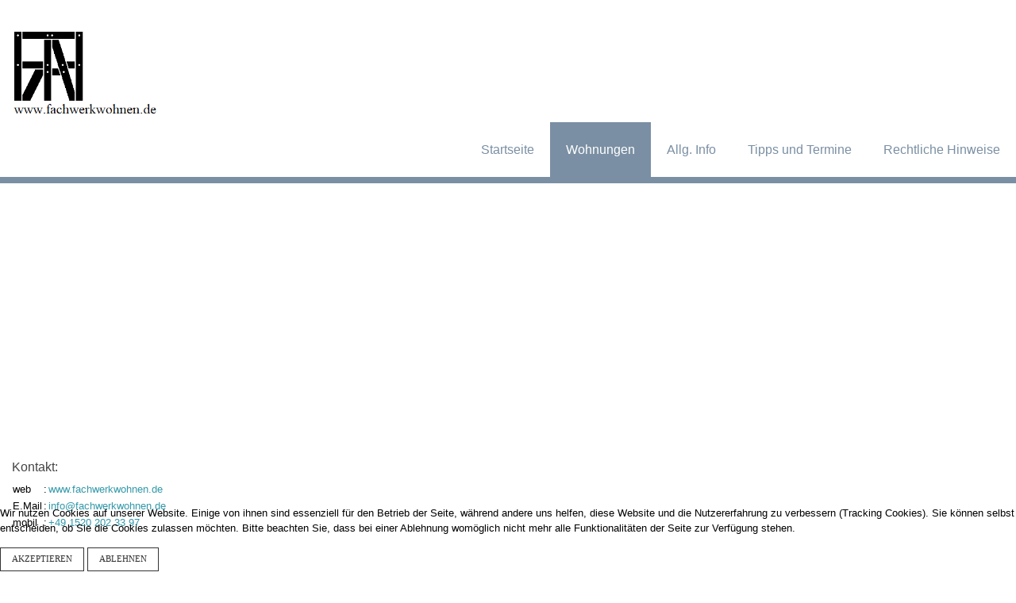

--- FILE ---
content_type: text/html; charset=utf-8
request_url: https://www.fachwerkwohnen.de/index.php/wohnungen/1-obergeschoss/info
body_size: 6694
content:
<!doctype html>
<html xml:lang="de-de" lang="de-de" >
<head>
        <meta http-equiv="X-UA-Compatible" content="IE=Edge" />
		<meta name="viewport" content="width=device-width, initial-scale=1.0, user-scalable=no">
        <meta name="viewport" content="width=device-width, initial-scale=1" />
        <meta name="HandheldFriendly" content="true" />
        <script type="text/javascript">
        if(navigator.appVersion.indexOf("MSIE 9.")!=-1){
            document.documentElement.className += " ie9";
        } else if(navigator.appVersion.indexOf("MSIE 8.")!=-1){
            document.documentElement.className += " ie8";
        } else if(navigator.appVersion.indexOf("MSIE 7.")!=-1){
            document.documentElement.className += " ie7";
        }
        </script>
	    <base href="https://www.fachwerkwohnen.de/index.php/wohnungen/1-obergeschoss/info" />
	<meta http-equiv="content-type" content="text/html; charset=utf-8" />
	<meta name="keywords" content="Fachwerk, Velbert-Langenberg, historische Altstadt, Bücherstadt" />
	<meta name="rights" content="Alle Bilder und Grafiken sind Eigentum von www.fachwerkwohnen.de. Alle Rechte vorbehalten." />
	<meta name="author" content="Super User" />
	<meta name="description" content="Wohnen mit Flair im Fachwerkhaus. Wohnungseinblicke für Mietinteressenten in ein altbergisches Fachwerkhaus, gelegen in der historischen Bücherstadt Langenberg." />
	<meta name="generator" content="Joomla! - Open Source Content Management" />
	<title>Info</title>
	<link href="/templates/worldbiz/favicon.ico" rel="shortcut icon" type="image/vnd.microsoft.icon" />
	<link href="/templates/worldbiz/css-compiled/menu-ad615b0f6e6d815f76a40137aea87718.css" rel="stylesheet" type="text/css" />
	<link href="/libraries/gantry/css/grid-responsive.css" rel="stylesheet" type="text/css" />
	<link href="/templates/worldbiz/css-compiled/bootstrap.css" rel="stylesheet" type="text/css" />
	<link href="/templates/worldbiz/css-compiled/master-177ab0058366698bae3831bc34863935.css" rel="stylesheet" type="text/css" />
	<link href="/templates/worldbiz/css-compiled/mediaqueries.css" rel="stylesheet" type="text/css" />
	<link href="/plugins/system/cookiehint/css/style.css?2aed71af541a3d419aad93e11d8dafd6" rel="stylesheet" type="text/css" />
	<style type="text/css">

h1,h2,h3,h4,h5,h6,.title,legend {font-weight: lighter;}
h1,h2,h3,h4,h5,h6,.title,legend { font-family: 'helvetica', 'Helvetica', arial, sans-serif; font-weight: 300 !important; }

body, input, button, select, textarea { font-family: 'helvetica', 'Helvetica', arial, sans-serif; font-weight: 300; }

.gf-menu, .gf-menu .item, .breadcrumb, [class^="icon-"] { font-family: 'helvetica', 'Helvetica', arial, sans-serif; font-weight: 300;}
#redim-cookiehint-bottom {position: fixed; z-index: 99999; left: 0px; right: 0px; bottom: 0px; top: auto !important;}
	</style>
	<script type="application/json" class="joomla-script-options new">{"csrf.token":"a0ec77f6edf8413288931961f2367d8c","system.paths":{"root":"","base":""}}</script>
	<script src="/media/jui/js/jquery.min.js?2aed71af541a3d419aad93e11d8dafd6" type="text/javascript"></script>
	<script src="/media/jui/js/jquery-noconflict.js?2aed71af541a3d419aad93e11d8dafd6" type="text/javascript"></script>
	<script src="/media/jui/js/jquery-migrate.min.js?2aed71af541a3d419aad93e11d8dafd6" type="text/javascript"></script>
	<script src="/media/jui/js/bootstrap.min.js?2aed71af541a3d419aad93e11d8dafd6" type="text/javascript"></script>
	<script src="/media/system/js/caption.js?2aed71af541a3d419aad93e11d8dafd6" type="text/javascript"></script>
	<script src="/templates/worldbiz/js/TweenMax.min.js" type="text/javascript"></script>
	<script src="/templates/worldbiz/js/jq.scrollmagic.min.js" type="text/javascript"></script>
	<script src="/media/system/js/mootools-core.js?2aed71af541a3d419aad93e11d8dafd6" type="text/javascript"></script>
	<script src="/media/system/js/core.js?2aed71af541a3d419aad93e11d8dafd6" type="text/javascript"></script>
	<script src="/media/system/js/mootools-more.js?2aed71af541a3d419aad93e11d8dafd6" type="text/javascript"></script>
	<script src="/libraries/gantry/js/browser-engines.js" type="text/javascript"></script>
	<script src="/templates/worldbiz/js/rokmediaqueries.js" type="text/javascript"></script>
	<script src="/templates/worldbiz/js/load-transition.js" type="text/javascript"></script>
	<script src="/modules/mod_roknavmenu/themes/default/js/rokmediaqueries.js" type="text/javascript"></script>
	<script src="/modules/mod_roknavmenu/themes/default/js/responsive.js" type="text/javascript"></script>
	<script src="/modules/mod_roknavmenu/themes/default/js/responsive-selectbox.js" type="text/javascript"></script>
	<script type="text/javascript">
jQuery(function($){ initTooltips(); $("body").on("subform-row-add", initTooltips); function initTooltips (event, container) { container = container || document;$(container).find(".hasTooltip").tooltip({"html": true,"container": "body"});} });jQuery(window).on('load',  function() {
				new JCaption('img.caption');
			});jQuery(document).ready(function()
    {
        if(typeof jQuery(".hasTooltip").tooltip != "undefined"){
            jQuery(".hasTooltip").tooltip({"html": true,"container": "body"});
        }
    });
	</script>
        <script type="text/javascript">
        <!--
            // windows phone IE10 snap mode fix
            (function() {
                    if ("-ms-user-select" in document.documentElement.style && ( navigator.userAgent.match(/IEMobile\/10\.0/) || navigator.userAgent.match(/IEMobile\/11\.0/) ) ) {
                            var msViewportStyle = document.createElement("style");
                            msViewportStyle.appendChild(
                                    document.createTextNode("@-ms-viewport{width:auto!important}")
                            );
                            document.getElementsByTagName("head")[0].appendChild(msViewportStyle);
                    }
            })();
        //-->
        </script>
        <script type="text/javascript">
        <!--
        jQuery(document).ready(function(){
                        if(document.getElementById('rt-extrabottom')){
                var plx_duration = jQuery("#rt-extrabottom").height() + jQuery(window).height();
                var plx_bgPosMovement = "0 " + ( plx_duration * 0.4 * -1 ) + "px";
                
                var plx_controller = new ScrollMagic({globalSceneOptions: {triggerHook: "onEnter", duration: plx_duration}});
                
                new ScrollScene({triggerElement: "#rt-extrabottom"})
                    .setTween(TweenMax.to("#rt-extrabottom",1, {backgroundPosition: plx_bgPosMovement, ease: Linear.easeNone}))
                    .addTo(plx_controller);
            }
            
            var controller = new ScrollMagic({globalSceneOptions: {triggerHook: "onEnter", duration: 0}});
            
            jQuery(".rt-block.ct-scroll-scale").each(
                function(){
                    var tween = TweenMax.to(this, 0.4, {scale: 1.0});
                    new ScrollScene({triggerElement: jQuery(this).closest('.rt-container')})
                            .setTween(tween)
                            .addTo(controller)
                            .reverse(false);
                }
            );
    
            jQuery(".rt-block.ct-scroll-leftin").each(
                function(){
                    var display = jQuery(this).css('display');
                    jQuery(this).css('display','none');
                    var tween = TweenMax.to(this, 1, {left: 0, display: display});
                    new ScrollScene({triggerElement: jQuery(this).closest('.rt-container'), duration: 400})
                    .setTween(tween)
                    .addTo(controller).reverse(false);
                }
            );
    
            jQuery(".rt-block.ct-scroll-rightin").each(
                function(){
                    var display = jQuery(this).css('display');
                    jQuery(this).css('display','none');
                    var tween = TweenMax.to(this, 1, {right: 0, display: display});
                    new ScrollScene({triggerElement: jQuery(this).closest('.rt-container'), duration: 400})
                    .setTween(tween)
                    .addTo(controller).reverse(false);
                }
            );
    
            jQuery(".rt-block.ct-scroll-bottomin").each(
                function(){
                    var display = jQuery(this).css('display');
                    jQuery(this).css('display','none');
                    var tween = TweenMax.to(this, 0.6, {bottom: 0, display: display});
                    new ScrollScene({triggerElement: jQuery(this).closest('.rt-container'), duration: 400})
                    .setTween(tween)
                    .addTo(controller).reverse(false);
                }
            );
    
            jQuery(".rt-block.ct-scroll-opacity").each(
                function(){
                    var tween = TweenMax.to(this, 1, {opacity: 1});
                    new ScrollScene({triggerElement: jQuery(this).closest('.rt-container'), duration: 800})
                    .setTween(tween)
                    .addTo(controller).reverse(false);
                }
            );
            
            
            jQuery('.gf-menu.l1 > li > .dropdown').each(
                function(){
                    var dropdown = jQuery(this).clone(); // clone this guy, such that the responsive selector still works
                    jQuery(this).css('display','none');
                    var li = jQuery(this).closest('li');
                    var combined = jQuery(dropdown).add(li);
                    jQuery(dropdown).addClass('ct-megamenu-hidden');
                    jQuery(li).addClass('ct-megamenu-l1-inactive');
                    jQuery(combined).on('mouseover', 
                        function(){
                            jQuery(dropdown).removeClass('ct-megamenu-hidden');
                            jQuery(dropdown).addClass('ct-megamenu-visible');
                            jQuery(li).removeClass('ct-megamenu-l1-inactive');
                            jQuery(li).addClass('ct-megamenu-l1-active');
                        }
                    ).on('mouseout',
                        function(){
                            jQuery(dropdown).removeClass('ct-megamenu-visible');
                            jQuery(dropdown).addClass('ct-megamenu-hidden');
                            jQuery(li).removeClass('ct-megamenu-l1-active');
                            jQuery(li).addClass('ct-megamenu-l1-inactive');
                        }
                    );
                    var holder = jQuery('<div class="ct-dropdown-holder"></div>');
                    jQuery(dropdown).appendTo(jQuery(holder));
                    jQuery(holder).appendTo(jQuery('#rt-header'));
                   
                }
            );
            jQuery('.gf-menu').css('visibility','visible');
                        jQuery('body').append('<div id="toTop"><li class="icon-chevron-up"></li></div>');
            jQuery(window).scroll(function () {
                    if (jQuery(this).scrollTop() != 0) {
                            jQuery('#toTop').fadeIn();
                    } else {
                            jQuery('#toTop').fadeOut();
                    }
            });
            window.addEvent("domready",function(){var b=document.id("toTop");if(b){var a=new Fx.Scroll(window);b.setStyle("outline","none").addEvent("click",function(c){c.stop(); a.toTop();});}});
                    });
        //-->
        </script>
</head>
<body  class="logo-type-gantry font1-family1-s:helvetica font1-weight1-300 font2-family2-s:helvetica font2-weight2-300 font3-family3-s:helvetica font3-weight3-300 menu-type-dropdownmenu layout-mode-responsive col12 option-com-content menu-info ">
    
        <header id="rt-top-surround">
				<div id="rt-top" >
			<div class="rt-container">
				<div class="rt-grid-12 rt-alpha rt-omega">
            <div class="rt-block logo-block">
            <a href="/" id="rt-logo"><img id="rt-logo-img" alt="" src="/templates/worldbiz/images/logo/logo-large.png" alt=""/></a>
        </div>
        
</div>
				<div class="clear"></div>
			</div>
		</div>
						<div id="rt-header">
			<div class="rt-container">
				<div class="rt-grid-12 rt-alpha rt-omega">
    	<div class="rt-block menu-block">
		<div id="ct-responsive-type-selectbox">
<div class="gf-menu-device-container responsive-type-selectbox"></div>
<ul class="gf-menu l1 " >
                    <li class="item101" >

            <a class="item" href="/index.php"  >

                                Startseite                            </a>


                    </li>
                            <li class="item102 parent active" >

            <a class="item" href="/index.php/wohnungen"  >

                                Wohnungen                                <span class="border-fixer"></span>
                            </a>


            
                                    <div class="dropdown columns-1 ">
                                                <div class="column col1"  style="width:0px;">
                            <ul class="l2">
                                                                                                                    <li class="item103 parent" >

            <a class="item" href="/index.php/wohnungen/dachgeschoss"  >

                                Dachgeschoss                                <span class="border-fixer"></span>
                            </a>


            
                                    <div class="dropdown flyout columns-1 ">
                                                <div class="column col1"  style="width:0px;">
                            <ul class="l3">
                                                                                                                    <li class="item104" >

            <a class="item" href="/index.php/wohnungen/dachgeschoss/wohnzimmer"  >

                                Wohnzimmer                            </a>


                    </li>
                                                                                                                                                                <li class="item105" >

            <a class="item" href="/index.php/wohnungen/dachgeschoss/esszimmer"  >

                                Esszimmer                            </a>


                    </li>
                                                                                                                                                                <li class="item106" >

            <a class="item" href="/index.php/wohnungen/dachgeschoss/schlafzimmer"  >

                                Schlafzimmer                            </a>


                    </li>
                                                                                                                                                                <li class="item107" >

            <a class="item" href="/index.php/wohnungen/dachgeschoss/kinderzimmer-1"  >

                                Kinderzimmer 1                            </a>


                    </li>
                                                                                                                                                                <li class="item108" >

            <a class="item" href="/index.php/wohnungen/dachgeschoss/kinderzimmer-2"  >

                                Kinderzimmer 2                            </a>


                    </li>
                                                                                                                                                                <li class="item109" >

            <a class="item" href="/index.php/wohnungen/dachgeschoss/kueche"  >

                                Küche                            </a>


                    </li>
                                                                                                                                                                <li class="item110" >

            <a class="item" href="/index.php/wohnungen/dachgeschoss/bad"  >

                                Bad                            </a>


                    </li>
                                                                                                                                                                <li class="item111" >

            <a class="item" href="/index.php/wohnungen/dachgeschoss/info"  >

                                Info                            </a>


                    </li>
                                                                                                        </ul>
                        </div>
                                            </div>

                                    </li>
                                                                                                                                                                <li class="item112 parent active" >

            <a class="item" href="/index.php/wohnungen/1-obergeschoss"  >

                                1. Obergeschoss                                <span class="border-fixer"></span>
                            </a>


            
                                    <div class="dropdown flyout columns-1 ">
                                                <div class="column col1"  style="width:0px;">
                            <ul class="l3">
                                                                                                                    <li class="item113" >

            <a class="item" href="/index.php/wohnungen/1-obergeschoss/wohnzimmer"  >

                                Wohnzimmer                            </a>


                    </li>
                                                                                                                                                                <li class="item114" >

            <a class="item" href="/index.php/wohnungen/1-obergeschoss/esszimmer"  >

                                Esszimmer                            </a>


                    </li>
                                                                                                                                                                <li class="item115" >

            <a class="item" href="/index.php/wohnungen/1-obergeschoss/schlafzimmer"  >

                                Schlafzimmer                            </a>


                    </li>
                                                                                                                                                                <li class="item116" >

            <a class="item" href="/index.php/wohnungen/1-obergeschoss/kinderzimmer-1"  >

                                Kinderzimmer 1                            </a>


                    </li>
                                                                                                                                                                <li class="item117" >

            <a class="item" href="/index.php/wohnungen/1-obergeschoss/kinderzimmer-2"  >

                                Kinderzimmer 2                            </a>


                    </li>
                                                                                                                                                                <li class="item118" >

            <a class="item" href="/index.php/wohnungen/1-obergeschoss/kueche"  >

                                Küche                            </a>


                    </li>
                                                                                                                                                                <li class="item119" >

            <a class="item" href="/index.php/wohnungen/1-obergeschoss/bad"  >

                                Bad                            </a>


                    </li>
                                                                                                                                                                <li class="item150" >

            <a class="item" href="/index.php/wohnungen/1-obergeschoss/korridor"  >

                                Korridor                            </a>


                    </li>
                                                                                                                                                                <li class="item120 active last" >

            <a class="item" href="/index.php/wohnungen/1-obergeschoss/info"  >

                                Info                            </a>


                    </li>
                                                                                                        </ul>
                        </div>
                                            </div>

                                    </li>
                                                                                                                                                                <li class="item121 parent" >

            <a class="item" href="/index.php/wohnungen/erdgeschoss-links"  >

                                Erdgeschoss links                                <span class="border-fixer"></span>
                            </a>


            
                                    <div class="dropdown flyout columns-1 ">
                                                <div class="column col1"  style="width:0px;">
                            <ul class="l3">
                                                                                                                    <li class="item122" >

            <a class="item" href="/index.php/wohnungen/erdgeschoss-links/wohnzimmer"  >

                                Wohnzimmer                            </a>


                    </li>
                                                                                                                                                                <li class="item123" >

            <a class="item" href="/index.php/wohnungen/erdgeschoss-links/schlafzimmer"  >

                                Schlafzimmer                            </a>


                    </li>
                                                                                                                                                                <li class="item124" >

            <a class="item" href="/index.php/wohnungen/erdgeschoss-links/kueche"  >

                                Küche                            </a>


                    </li>
                                                                                                                                                                <li class="item125" >

            <a class="item" href="/index.php/wohnungen/erdgeschoss-links/bad"  >

                                Bad                            </a>


                    </li>
                                                                                                                                                                <li class="item126" >

            <a class="item" href="/index.php/wohnungen/erdgeschoss-links/info"  >

                                Info                            </a>


                    </li>
                                                                                                        </ul>
                        </div>
                                            </div>

                                    </li>
                                                                                                                                                                <li class="item127 parent" >

            <a class="item" href="/index.php/wohnungen/erdgeschoss-rechts"  >

                                Erdgeschoss rechts                                <span class="border-fixer"></span>
                            </a>


            
                                    <div class="dropdown flyout columns-1 ">
                                                <div class="column col1"  style="width:0px;">
                            <ul class="l3">
                                                                                                                    <li class="item128" >

            <a class="item" href="/index.php/wohnungen/erdgeschoss-rechts/wohnzimmer"  >

                                Wohnzimmer                            </a>


                    </li>
                                                                                                                                                                <li class="item129" >

            <a class="item" href="/index.php/wohnungen/erdgeschoss-rechts/schlafzimmer"  >

                                Schlafzimmer                            </a>


                    </li>
                                                                                                                                                                <li class="item130" >

            <a class="item" href="/index.php/wohnungen/erdgeschoss-rechts/kueche"  >

                                Küche                            </a>


                    </li>
                                                                                                                                                                <li class="item131" >

            <a class="item" href="/index.php/wohnungen/erdgeschoss-rechts/bad"  >

                                Bad                            </a>


                    </li>
                                                                                                                                                                <li class="item132" >

            <a class="item" href="/index.php/wohnungen/erdgeschoss-rechts/info"  >

                                Info                            </a>


                    </li>
                                                                                                        </ul>
                        </div>
                                            </div>

                                    </li>
                                                                                                                                                                <li class="item133 parent" >

            <a class="item" href="/index.php/wohnungen/untergeschoss"  >

                                Untergeschoss                                <span class="border-fixer"></span>
                            </a>


            
                                    <div class="dropdown flyout columns-1 ">
                                                <div class="column col1"  style="width:0px;">
                            <ul class="l3">
                                                                                                                    <li class="item134" >

            <a class="item" href="/index.php/wohnungen/untergeschoss/raum-links"  >

                                Raum links                            </a>


                    </li>
                                                                                                                                                                <li class="item135" >

            <a class="item" href="/index.php/wohnungen/untergeschoss/raeume-rechts"  >

                                Räume rechts                            </a>


                    </li>
                                                                                                        </ul>
                        </div>
                                            </div>

                                    </li>
                                                                                                        </ul>
                        </div>
                                            </div>

                                    </li>
                            <li class="item136" >

            <a class="item" href="/index.php/allg-info"  >

                                Allg. Info                            </a>


                    </li>
                            <li class="item147" >

            <a class="item" href="/index.php/tipps-und-termine"  >

                                Tipps und Termine                            </a>


                    </li>
                            <li class="item137 parent" >

            <a class="item" href="/index.php/rechtliche-hinweise"  >

                                Rechtliche Hinweise                                <span class="border-fixer"></span>
                            </a>


            
                                    <div class="dropdown columns-1 ">
                                                <div class="column col1"  style="width:0px;">
                            <ul class="l2">
                                                                                                                    <li class="item138 parent" >

            <a class="item" href="/index.php/rechtliche-hinweise/rechtliches"  >

                                Rechtliches                                <span class="border-fixer"></span>
                            </a>


            
                                    <div class="dropdown flyout columns-1 ">
                                                <div class="column col1"  style="width:0px;">
                            <ul class="l3">
                                                                                                                    <li class="item139" >

            <a class="item" href="/index.php/rechtliche-hinweise/rechtliches/impressum"  >

                                Impressum                            </a>


                    </li>
                                                                                                                                                                <li class="item140" >

            <a class="item" href="/index.php/rechtliche-hinweise/rechtliches/haftungsausschluss"  >

                                Haftungsausschluss                            </a>


                    </li>
                                                                                                                                                                <li class="item141" >

            <a class="item" href="/index.php/rechtliche-hinweise/rechtliches/datenschutzhinweis"  >

                                Datenschutzhinweis                            </a>


                    </li>
                                                                                                        </ul>
                        </div>
                                            </div>

                                    </li>
                                                                                                        </ul>
                        </div>
                                            </div>

                                    </li>
            </ul>
</div>		<div class="clear"></div>
	</div>
	
</div>
				<div class="clear"></div>
			</div>
		</div>
		        
                        
        
    </header>
        <div id="ct-body">
        
            <div id="rt-transition" class="rt-hidden">
                                        <div id="rt-mainbody-surround">


                                                        <div id="rt-drawer">
                                <div class="rt-container">
                                                                        <div class="clear"></div>
                                </div>
                            </div>
                                                                                    
                                                                                                                <div id="ct-mainbody">
                                <div class="rt-container">
                                                  
<div id="rt-main" class="mb12">
                <div class="rt-container">
                    <div class="rt-grid-12 ">
                                                						<div class="rt-block">
	                        <div id="rt-mainbody">
								<div class="component-content">
	                            	<article class="item-page" itemscope itemtype="http://schema.org/Article">
<meta itemprop="inLanguage" content="de-DE" />
	<h2 itemprop="name">
							<a href="/index.php/wohnungen/1-obergeschoss/info" itemprop="url"> Infos zur Wohnung im 1. Obergeschoss</a>
					</h2>
	
	<ul class="actions">
			
					<li class="email-icon">
						<a href="/index.php/component/mailto/?tmpl=component&amp;template=worldbiz&amp;link=87a15d83ff9006c960d74cce35bd32dc1103622b" title="Link einem Freund via E-Mail senden" onclick="window.open(this.href,'win2','width=400,height=450,menubar=yes,resizable=yes'); return false;" rel="nofollow">	E-Mail</a>			</li>
						</ul>







<div itemprop="articleBody">
	<p>Die Wohnung befindet sich 2 Etagen oberhalb des Eingangs (Straßenseite), da dieser auf Kellerniveau liegt. Von der Hof-/Gartenseite (Erdgeschoss) ist sie über nur eine Treppe zu erreichen. Die Wohnfläche beträgt ca. 92,5 m², die Aufteilung ist im <a title="Zum Plan 1. Obergeschoss" href="/index.php/wohnungen/1-obergeschoss">Plan</a> zu ersehen.</p>
<p>Geheizt wird über eine Gaszentralheizung, die auch für die Erwärmung des Brauchwassers zuständig ist.<br /> Abgerechnet werden die Kosten über Zähler, d.h. für die Heizung existiert für jede Wohnung ein Wärmemengenzähler in der Heizungsleitung. Ferner gehört zu jeder Wohnung ein Warm- und ein Kaltwasserzähler. Es wird also genau das bezahlt, was verbraucht wird. Nicht mehr, aber auch nicht weniger.</p>
<p>Statt eines Kellerraumes (zwar vorhanden, aber feucht und daher nicht zum Lagern geeignet) gehört zur Wohnung der halbe Dachboden.</p> </div>


<ul class="pager pagenav">
	<li class="previous">
		<a class="hasTooltip" title="Flur" aria-label="Vorheriger Beitrag: Flur" href="/index.php/wohnungen/1-obergeschoss/korridor" rel="prev">
			<span class="icon-chevron-left" aria-hidden="true"></span> <span aria-hidden="true">Zurück</span>		</a>
	</li>
</ul>

	</article>



								</div>
	                        </div>
						</div>
                                                                    </div>
                                        <div class="clear"></div>
                </div>
            </div>
                                </div>
                            </div>
                                                                                                            
                                                    
                                                    
                                                    
                    </div>
            </div>
            
                        <footer id="rt-footer-surround">
                                        <div id="rt-footer">
                            <div class="rt-container">
                                    <div class="rt-grid-3 rt-alpha">
               <div class="rt-block ">
           	<div class="module-surround">
	           		                	<div class="module-content">
	                		

<div class="custom"  >
	<h5>Kontakt:</h5>
<table>
<tbody>
<tr>
<td>web</td>
<td>:</td>
<td><a title="Wohnen mit Flair im Fachwerkhaus" href="https://www.fachwerkwohnen.de/">www.fachwerkwohnen.de</a></td>
</tr>
<tr>
<td>E.Mail</td>
<td>:</td>
<td><span id="cloak35780b5c79d5d5cd508c1cff32fcdfbb">Diese E-Mail-Adresse ist vor Spambots geschützt! Zur Anzeige muss JavaScript eingeschaltet sein!</span><script type='text/javascript'>
				document.getElementById('cloak35780b5c79d5d5cd508c1cff32fcdfbb').innerHTML = '';
				var prefix = '&#109;a' + 'i&#108;' + '&#116;o';
				var path = 'hr' + 'ef' + '=';
				var addy35780b5c79d5d5cd508c1cff32fcdfbb = '&#105;nf&#111;' + '&#64;';
				addy35780b5c79d5d5cd508c1cff32fcdfbb = addy35780b5c79d5d5cd508c1cff32fcdfbb + 'f&#97;chw&#101;rkw&#111;hn&#101;n' + '&#46;' + 'd&#101;';
				var addy_text35780b5c79d5d5cd508c1cff32fcdfbb = '&#105;nf&#111;' + '&#64;' + 'f&#97;chw&#101;rkw&#111;hn&#101;n' + '&#46;' + 'd&#101;';document.getElementById('cloak35780b5c79d5d5cd508c1cff32fcdfbb').innerHTML += '<a title="E-Mail an uns" ' + path + '\'' + prefix + ':' + addy35780b5c79d5d5cd508c1cff32fcdfbb + '\'>'+addy_text35780b5c79d5d5cd508c1cff32fcdfbb+'<\/a>';
		</script></td>
</tr>
<tr>
<td>mobil</td>
<td>:</td>
<td><a href="tel:+4915202023397">+49 1520 202 33 97</a></td>
</tr>
</tbody>
</table>
<p> </p></div>
	                	</div>
                	</div>
           </div>
	
</div>
<div class="rt-grid-3 rt-prefix-6 rt-omega">
               <div class="rt-block ">
           	<div class="module-surround">
	           		                	<div class="module-content">
	                		

<div class="custom"  >
	<h5>Rechtliche Hinweise</h5>
<ul>
<li><a title="Angaben nach §5 TMG" href="/index.php/rechtliche-hinweise/rechtliches/impressum">Impressum</a></li>
<li><a title="bzgl. Inhalt, Links, etc." href="/index.php/rechtliche-hinweise/rechtliches/haftungsausschluss">Haftungsausschluss / Disclaimer</a></li>
<li><a title="Hinweise zur DSGVO" href="/index.php/rechtliche-hinweise/rechtliches/datenschutzhinweis">Datenschutzhinweis</a></li>
</ul></div>
	                	</div>
                	</div>
           </div>
	
</div>
                                    <div class="clear"></div>
                            </div>
                    </div>
                                                            <div id="rt-copyright">
                            <div class="rt-container">
                                    <div class="rt-grid-6 rt-prefix-3 rt-alpha">
    	<div class="clear"></div>
	<div class="rt-block">
		Copyright &copy; by www.fachwerkwohnen.de. Alle Rechte vorbehalten.	</div>
	
</div>
<div class="rt-grid-3 rt-omega">
               <div class="rt-block ">
           	<div class="module-surround">
	           		                	<div class="module-content">
	                		

<div class="custom"  >
	<p style="position: absolute; top: 0px;"><a title="arnDesign - Arnd Rademacher Net-Design" href="https://www.arndesign.de/" target="_blank" rel="noopener noreferrer"><img src="https://www.arndesign.de/arnDesign_2.png" alt="arndesign" width="77" height="20" /></a></p></div>
	                	</div>
                	</div>
           </div>
	
</div>
                                    <div class="clear"></div>
                            </div>
                    </div>
                                </footer>
        
        
			        
    </div>
	
<div id="redim-cookiehint-bottom">   <div id="redim-cookiehint">     <div class="cookiecontent">   <p>Wir nutzen Cookies auf unserer Website. Einige von ihnen sind essenziell für den Betrieb der Seite, während andere uns helfen, diese Website und die Nutzererfahrung zu verbessern (Tracking Cookies). Sie können selbst entscheiden, ob Sie die Cookies zulassen möchten. Bitte beachten Sie, dass bei einer Ablehnung womöglich nicht mehr alle Funktionalitäten der Seite zur Verfügung stehen.</p>    </div>     <div class="cookiebuttons">        <a id="cookiehintsubmit" onclick="return cookiehintsubmit(this);" href="https://www.fachwerkwohnen.de/index.php/wohnungen/1-obergeschoss/info?rCH=2"         class="btn">Akzeptieren</a>           <a id="cookiehintsubmitno" onclick="return cookiehintsubmitno(this);" href="https://www.fachwerkwohnen.de/index.php/wohnungen/1-obergeschoss/info?rCH=-2"           class="btn">Ablehnen</a>          <div class="text-center" id="cookiehintinfo">                      </div>      </div>     <div class="clr"></div>   </div> </div>  <script type="text/javascript">        document.addEventListener("DOMContentLoaded", function(event) {         if (!navigator.cookieEnabled){           document.getElementById('redim-cookiehint-bottom').remove();         }       });        function cookiehintfadeOut(el) {         el.style.opacity = 1;         (function fade() {           if ((el.style.opacity -= .1) < 0) {             el.style.display = "none";           } else {             requestAnimationFrame(fade);           }         })();       }         function cookiehintsubmit(obj) {         document.cookie = 'reDimCookieHint=1; expires=Thu, 21 Jan 2027 23:59:59 GMT;57; path=/';         cookiehintfadeOut(document.getElementById('redim-cookiehint-bottom'));         return true;       }        function cookiehintsubmitno(obj) {         document.cookie = 'reDimCookieHint=-1; expires=0; path=/';         cookiehintfadeOut(document.getElementById('redim-cookiehint-bottom'));         return true;       }  </script>  
</body>
</html>


--- FILE ---
content_type: text/css
request_url: https://www.fachwerkwohnen.de/templates/worldbiz/css-compiled/menu-ad615b0f6e6d815f76a40137aea87718.css
body_size: 2760
content:
.clearfix{*zoom:1;}.clearfix:before,.clearfix:after{display:table;content:"";line-height:0;}.clearfix:after{clear:both;}.hide-text{font:0/0 a;color:transparent;text-shadow:none;background-color:transparent;border:0;}.input-block-level{display:block;width:100%;min-height:30px;-webkit-box-sizing:border-box;-moz-box-sizing:border-box;box-sizing:border-box;}.rok-left{float:left;}.rok-right{float:right;}.rok-dropdown-group,.rok-dropdown{position:relative;}.rok-dropdown-open .rok-dropdown{display:block;}.rok-popover-group,.rok-popover{position:relative;}.rok-popover-open .rok-popover{display:block;}.module-title{margin-bottom:10px;padding-bottom:5px;}.module-title .h1,.module-title .h2,.module-title .h3,.module-title .h4,.module-title .h5,.module-title .h6,.module-title .title{margin:0;}.gf-menu-toggle{display:none !important;}.bfQuickMode .form-actions{border-top:2px solid #7a8fa3;}#rt-top-surround{padding-top:30px;}#featureToTop{margin:-30px auto;border:none;background:#fc562f;text-align:center;vertical-align:middle;cursor:pointer;color:#333333;font-size:14px;padding:10px;border-radius:0;width:25px;height:25px;outline:0;}@media (max-width: 1224px){.gf-menu.l1 > li{padding-bottom:10px !important;padding-top:10px !important;margin-bottom:0px !important;margin-bottom:-1px !important;}.gf-menu.l1 > li > .item{font-size:12px !important;}#rt-header .ct-dropdown-holder > .dropdown ul li .item{font-size:12px !important;}#rt-header .ct-dropdown-holder .module{font-size:12px !important;}}.gf-menu{visibility:hidden;list-style:none;width:auto;float:right;vertical-align:text-bottom;}.gf-menu:after{display:table;content:'';clear:both;}.gf-menu ul{list-style:none;padding:0;margin:0;}.gf-menu .item{font-family:Arial, Helvetica, sans-serif;font-size:12px;line-height:21px;color:#7a8fa3;padding:4px 5px;text-align:left;text-decoration:none;display:inline-block;width:100%;outline:0;cursor:pointer;}.gf-menu .item.subtext{padding-top:1px;padding-bottom:4px;}.gf-menu .item.subtext > em{display:block;font-size:12px;line-height:11px;color:#60768a;text-align:left;font-style:normal;}.gf-menu .item.icon [class^="icon-"],.gf-menu .item.icon [class*="icon-"]{background-image:none !important;width:auto;margin-top:-5px;display:inline-block;}.gf-menu .item.icon [class^="icon-"]:before,.gf-menu .item.icon [class*="icon-"]:before{text-indent:0;margin-right:5px;}.gf-menu .item .menu-image{max-width:inherit;vertical-align:text-top;margin-top:-2px;margin-left:-2px;}.gf-menu.l1{margin:0;}.gf-menu.l1 > li{background:#ffffff;width:114px;height:114px;outline:0;padding-bottom:5px;}.gf-menu.l1 > li.ct-megamenu-l1-active{background-color:#7a8fa3;color:#ffffff;}.gf-menu.l1 > li.ct-megamenu-l1-active > .item{color:#ffffff;}.gf-menu.l1 > li.ct-megamenu-l1-inactive{background:#ffffff;color:#7a8fa3;}.gf-menu.l1 > li.ct-megamenu-l1-inactive > .item{color:#7a8fa3;}.gf-menu.l1 > li.active{background-color:#7a8fa3;}.gf-menu.l1 > li.active > .item{color:#ffffff;}.gf-menu.l1 > li > .item{color:#7a8fa3;position:absolute;margin-top:25%;font-size:12px;padding:4px 20px;}.gf-menu.l1 > li > .item.subtext{padding-top:1px;padding-bottom:4px;}.gf-menu.l1 > li > .item .menu-image{margin-top:-1px;}.gf-menu li{float:left;display:block;position:relative;padding:0;border:none;padding-bottom:5px;}.gf-menu li:last-child{margin-bottom:0;}.gf-menu li.active > .item{background-color:#7a8fa3;}.gf-menu li.parent > .item{position:relative;}.gf-menu li.parent > .item:after{color:#4b5c6c;position:absolute;right:6px;top:50%;margin-top:-12px;font-family:FontAwesome;content:"";font-size:11px;}.gf-menu .column{float:left;position:relative;}.gf-menu .position-left{float:left;margin-right:15px;}.gf-menu .position-right{float:right;margin-left:15px;}.gf-menu.l1{margin:0;}.gf-menu.l1 > li{background:none;border-radius:0;width:auto;height:auto;border:0;outline:0;-webkit-box-shadow:none;-moz-box-shadow:none;box-shadow:none;padding-bottom:20px;padding-top:20px;}.gf-menu.l1 > li.parent{margin:0 !important;}.gf-menu.l1 li[class^="item"]{margin-bottom:-1px;-webkit-margin-after:-1px;}.gf-menu.l1 > li > .item{position:relative;margin-top:0;top:0;left:0;right:0;bottom:0;text-align:left;vertical-align:top;font-size:16px;width:auto;}.gf-menu.l1 > li > .item.subtext{padding-top:1px;padding-bottom:4px;}.gf-menu.l1 > li > .item .menu-image{margin-top:-1px;}#rt-header{border-bottom:8px solid #7a8fa3;}.ct-clear{clear:both;}#rt-header .ct-dropdown-holder > .dropdown{position:absolute;width:100%;height:auto;left:-999em;text-align:left;padding-bottom:25px;background:#7a8fa3;}#rt-header .ct-dropdown-holder > .dropdown.ct-megamenu-hidden{left:-999em;visibility:hidden;opacity:0;filter:alpha(opacity=0);}#rt-header .ct-dropdown-holder > .dropdown.ct-megamenu-visible{left:0;opacity:1;filter:alpha(opacity=100);visibility:visible;top:auto;}#rt-header .ct-dropdown-holder > .dropdown .l2 > ul,#rt-header .ct-dropdown-holder > .dropdown .l3 > ul,#rt-header .ct-dropdown-holder > .dropdown .l4 > ul,#rt-header .ct-dropdown-holder > .dropdown .l5 > ul,#rt-header .ct-dropdown-holder > .dropdown .l6 > ul,#rt-header .ct-dropdown-holder > .dropdown .l7 > ul,#rt-header .ct-dropdown-holder > .dropdown .l8 > ul,#rt-header .ct-dropdown-holder > .dropdown .l9 > ul{width:auto;}#rt-header .ct-dropdown-holder > .dropdown .l2 > li{vertical-align:top;display:inline-block;position:relative;width:auto;margin-left:10px;margin-right:10px;padding-top:25px;}#rt-header .ct-dropdown-holder > .dropdown .l2 > li[class^="item"]{width:150px;max-width:150px;}#rt-header .ct-dropdown-holder > .dropdown .l2 > li > .item{color:#ffffff;font-size:14px;}#rt-header .ct-dropdown-holder > .dropdown .l2 > li > .item.icon [class^="icon-"],#rt-header .ct-dropdown-holder > .dropdown .l2 > li > .item.icon [class*="icon-"]{background-image:none !important;width:auto;margin-top:-5px;display:inline-block;}#rt-header .ct-dropdown-holder > .dropdown .l2 > li > .item.icon [class^="icon-"]:before,#rt-header .ct-dropdown-holder > .dropdown .l2 > li > .item.icon [class*="icon-"]:before{text-indent:0;margin-right:5px;}#rt-header .ct-dropdown-holder > .dropdown .l2 > li.active > .item{color:#2c353f;}#rt-header .ct-dropdown-holder > .dropdown .l2 > li .dropdown li{margin-right:15px;white-space:normal;}#rt-header .ct-dropdown-holder > .dropdown .l2 > li .dropdown li[class^="item"]{width:150px;max-width:150px;}#rt-header .ct-dropdown-holder > .dropdown .l2 > li .dropdown li > .item{color:#ffffff;}#rt-header .ct-dropdown-holder > .dropdown .l2 > li .dropdown li.active > .item{color:#404f5d;}#rt-header .ct-dropdown-holder > .dropdown .column{width:1200px;margin:0 auto;overflow:hidden;padding:0;z-index:1;}@media only screen and (max-width: 1199px) and (min-width: 960px){#rt-header .ct-dropdown-holder > .dropdown .column{width:960px;}}@media only screen and (max-width: 959px) and (min-width: 768px){#rt-header .ct-dropdown-holder > .dropdown .column{width:768px;}}#rt-header .ct-dropdown-holder > .dropdown .item{font-size:100%;}#rt-header .ct-dropdown-holder > .dropdown .flyout{display:block;}#rt-header .ct-dropdown-holder > .dropdown .flyout .column:before{content:"";position:absolute;left:-30px;width:50px;height:25px;}#rt-header .ct-dropdown-holder > .dropdown ul{list-style:none;padding:0;margin:0;}#rt-header .ct-dropdown-holder > .dropdown ul li:last-child{border:0;-webkit-box-shadow:none;-moz-box-shadow:none;box-shadow:none;}#rt-header .ct-dropdown-holder > .dropdown ul li{white-space:nowrap;width:100%;padding:0;margin:0;}#rt-header .ct-dropdown-holder > .dropdown ul li.ct-megamenu-100,#rt-header .ct-dropdown-holder > .dropdown ul li.ct-megamenu-100 li.modules{width:100px !important;max-width:100px !important;padding-right:10px !important;}#rt-header .ct-dropdown-holder > .dropdown ul li.ct-megamenu-200,#rt-header .ct-dropdown-holder > .dropdown ul li.ct-megamenu-200 li.modules{width:200px !important;max-width:200px !important;padding-right:10px !important;}#rt-header .ct-dropdown-holder > .dropdown ul li.ct-megamenu-300,#rt-header .ct-dropdown-holder > .dropdown ul li.ct-megamenu-300 li.modules{width:300px !important;max-width:300px !important;padding-right:10px !important;}#rt-header .ct-dropdown-holder > .dropdown ul li.ct-megamenu-400,#rt-header .ct-dropdown-holder > .dropdown ul li.ct-megamenu-400 li.modules{width:400px !important;max-width:400px !important;padding-right:10px !important;}#rt-header .ct-dropdown-holder > .dropdown ul li.ct-megamenu-500,#rt-header .ct-dropdown-holder > .dropdown ul li.ct-megamenu-500 li.modules{width:500px !important;max-width:500px !important;padding-right:10px !important;}#rt-header .ct-dropdown-holder > .dropdown ul li .item:hover{border-bottom:1px solid #ffffff;padding-bottom:1px;}#rt-header .ct-dropdown-holder > .dropdown ul li.active > .item{text-shadow:none;}#rt-header .ct-dropdown-holder > .dropdown ul li.active > .item:hover{border-bottom:1px solid #404f5d;}#rt-header .ct-dropdown-holder > .dropdown ul li .item{color:black;}#rt-header .ct-dropdown-holder > .dropdown ul li.parent > .item:after{margin-top:-10px;font-family:FontAwesome;content:"";font-size:11px;}#rt-header .ct-dropdown-holder > .dropdown .grouped li{margin-left:0px;margin-right:0px;background:0;}#rt-header .ct-dropdown-holder > .dropdown .grouped.parent > .item .border-fixer{display:none;}#rt-header .ct-dropdown-holder > .dropdown .grouped.parent > .item:after{font-family:FontAwesome;content:"";font-size:11px;}#rt-header .ct-dropdown-holder > .dropdown .grouped ol{margin:0px 0px;padding:0px 0;}#rt-header .ct-dropdown-holder > .dropdown .grouped ol > li > .item{font-size:12px;}#ct-menu-surround .gf-menu{border:0;-webkit-box-shadow:none;-moz-box-shadow:none;box-shadow:none;padding-top:10px;padding-bottom:5px !important;padding-left:5px;padding-right:5px;}@media (min-width: 768px) and (max-width: 959px){.layout-mode-responsive .gf-menu.l1 > li > .item{font-size:16px;}.layout-mode-responsive .gf-menu.l1 > li > .item.subtext{padding-top:7px;padding-bottom:7px;}.layout-mode-responsive .gf-menu.l1 > li > .item.subtext em{display:none;}.layout-mode-responsive .gf-menu.l1 > li > .item.image img{display:none;}}@media only screen and (min-width: 768px){.clearfix{*zoom:1;}.clearfix:before,.clearfix:after{display:table;content:"";line-height:0;}.clearfix:after{clear:both;}.hide-text{font:0/0 a;color:transparent;text-shadow:none;background-color:transparent;border:0;}.input-block-level{display:block;width:100%;min-height:30px;-webkit-box-sizing:border-box;-moz-box-sizing:border-box;box-sizing:border-box;}.rok-left{float:left;}.rok-right{float:right;}.rok-dropdown-group,.rok-dropdown{position:relative;}.rok-dropdown-open .rok-dropdown{display:block;}.rok-popover-group,.rok-popover{position:relative;}.rok-popover-open .rok-popover{display:block;}.gf-menu.l1 > li:hover > .item{color:#ffffff;}.gf-menu.l1 > li:hover,.gf-menu.l1 > li.active:hover{background-color:#7a8fa3;}.gf-menu li:hover > .item{color:#ffffff;text-shadow:none;}.gf-menu li:hover > .item em{color:#ffffff;}.gf-menu li.parent:hover{z-index:10210;}}.layout-mode-960fixed .clearfix,.layout-mode-1200fixed .clearfix{*zoom:1;}.layout-mode-960fixed .clearfix:before,.layout-mode-960fixed .clearfix:after,.layout-mode-1200fixed .clearfix:before,.layout-mode-1200fixed .clearfix:after{display:table;content:"";line-height:0;}.layout-mode-960fixed .clearfix:after,.layout-mode-1200fixed .clearfix:after{clear:both;}.layout-mode-960fixed .hide-text,.layout-mode-1200fixed .hide-text{font:0/0 a;color:transparent;text-shadow:none;background-color:transparent;border:0;}.layout-mode-960fixed .input-block-level,.layout-mode-1200fixed .input-block-level{display:block;width:100%;min-height:30px;-webkit-box-sizing:border-box;-moz-box-sizing:border-box;box-sizing:border-box;}.layout-mode-960fixed .rok-left,.layout-mode-1200fixed .rok-left{float:left;}.layout-mode-960fixed .rok-right,.layout-mode-1200fixed .rok-right{float:right;}.layout-mode-960fixed .rok-dropdown-group,.layout-mode-960fixed .rok-dropdown,.layout-mode-1200fixed .rok-dropdown-group,.layout-mode-1200fixed .rok-dropdown{position:relative;}.layout-mode-960fixed .rok-dropdown-open .rok-dropdown,.layout-mode-1200fixed .rok-dropdown-open .rok-dropdown{display:block;}.layout-mode-960fixed .rok-popover-group,.layout-mode-960fixed .rok-popover,.layout-mode-1200fixed .rok-popover-group,.layout-mode-1200fixed .rok-popover{position:relative;}.layout-mode-960fixed .rok-popover-open .rok-popover,.layout-mode-1200fixed .rok-popover-open .rok-popover{display:block;}.layout-mode-960fixed .gf-menu.l1 > li:hover > .item,.layout-mode-1200fixed .gf-menu.l1 > li:hover > .item{color:#ffffff;}.layout-mode-960fixed .gf-menu.l1 > li:hover,.layout-mode-960fixed .gf-menu.l1 > li.active:hover,.layout-mode-1200fixed .gf-menu.l1 > li:hover,.layout-mode-1200fixed .gf-menu.l1 > li.active:hover{background-color:#7a8fa3;}.layout-mode-960fixed .gf-menu li:hover > .item,.layout-mode-1200fixed .gf-menu li:hover > .item{color:#ffffff;text-shadow:none;}.layout-mode-960fixed .gf-menu li:hover > .item em,.layout-mode-1200fixed .gf-menu li:hover > .item em{color:#ffffff;}.layout-mode-960fixed .gf-menu li.parent:hover,.layout-mode-1200fixed .gf-menu li.parent:hover{z-index:10210;}.responsive-type-selectbox{display:none;}@media (max-width: 767px){#ct-menu-surround{position:absolute;top:0;left:0;}.responsive-type-selectbox{display:block;margin:0 !important;}#ct-logo-block{display:none !important;}.layout-mode-responsive .gf-menu-device-wrapper-sidemenu{background:#ffffff;}.layout-mode-responsive .gf-menu-device-wrapper{margin-bottom:15px !important;}.layout-mode-responsive .gf-menu-device-container{border-top:0;border-radius:5px;padding:5px;}.layout-mode-responsive .gf-menu-device-container select{margin-bottom:0;width:100%;}.layout-mode-responsive .gf-menu{margin:10px auto 0;border-top:15px solid ;background-clip:content-box;-webkit-background-clip:content-box;background:transparent url(../images/menu/tree-main.png) repeat-y !important;}.layout-mode-responsive .gf-menu li{background:url(../images/menu/tree-node.png) no-repeat !important;padding-left:20px !important;margin-right:0 !important;}.layout-mode-responsive .gf-menu li.active.last{background:url(../images/menu/tree-node.png) no-repeat !important;border:0 !important;-webkit-box-shadow:none !important;-moz-box-shadow:none !important;box-shadow:none !important;}.layout-mode-responsive .gf-menu li .columns-1 > .col1 > ul > li:last-child,.layout-mode-responsive .gf-menu li .columns-2 > .col2 > ul > li:last-child,.layout-mode-responsive .gf-menu li .columns-3 > .col3 > ul > li:last-child,.layout-mode-responsive .gf-menu li .columns-4 > .col4 > ul > li:last-child{background:transparent url(../images/menu/tree-node-last.png) 0 -2px no-repeat !important;}.layout-mode-responsive .gf-menu li ol > li:last-child{background:transparent url(../images/menu/tree-node-last.png) 0 -2px no-repeat !important;}.layout-mode-responsive .gf-menu li:hover > .item{color:#ffffff !important;text-shadow:none;}.layout-mode-responsive .gf-menu li .item{padding:2px 5px !important;}.layout-mode-responsive .gf-menu li .item.subtext em{display:none;}.layout-mode-responsive .gf-menu li .item:after{content:'' !important;}.layout-mode-responsive .gf-menu > li:first-child,.layout-mode-responsive .gf-menu > li:first-child.active{margin-top:-15px;background:url(../images/menu/tree-node-first.png) no-repeat !important;}.layout-mode-responsive .gf-menu > li:last-child{background:transparent url(../images/menu/tree-node-last.png) 0 -2px no-repeat;}.layout-mode-responsive .gf-menu .dropdown.columns-1 li{padding:0;}.layout-mode-responsive .gf-menu .dropdown{width:100% !important;border:0 !important;padding-top:0 !important;padding-bottom:0 !important;background:transparent !important;-webkit-box-shadow:none !important;-moz-box-shadow:none !important;box-shadow:none !important;position:relative;left:inherit;top:inherit;opacity:1;filter:alpha(opacity=100);*zoom:1;-webkit-box-shadow:none !important;-moz-box-shadow:none !important;box-shadow:none !important;border:0 !important;margin:0 !important;}.layout-mode-responsive .gf-menu .dropdown:before,.layout-mode-responsive .gf-menu .dropdown:after{display:table;content:"";line-height:0;}.layout-mode-responsive .gf-menu .dropdown:after{clear:both;}.layout-mode-responsive .gf-menu .dropdown ul li{margin-left:0px;margin-bottom:0px;}.layout-mode-responsive .gf-menu .dropdown .flyout{display:block;}.layout-mode-responsive .gf-menu .dropdown .column{width:100% !important;}.layout-mode-responsive .gf-menu .dropdown .column.col2,.layout-mode-responsive .gf-menu .dropdown .column.col4,.layout-mode-responsive .gf-menu .dropdown .column.col4{margin-left:0px;}.layout-mode-responsive .gf-menu .dropdown .grouped ol{-webkit-box-shadow:none !important;-moz-box-shadow:none !important;box-shadow:none !important;border:0 !important;margin:0 !important;padding:0 !important;}.layout-mode-responsive .gf-menu .dropdown .modules{display:none;}.layout-mode-responsive .gf-menu.l1 > li{float:none;margin-left:0;}.layout-mode-responsive .gf-menu.l1 > li.active{margin-left:0px;background:transparent;-webkit-box-shadow:none;-moz-box-shadow:none;box-shadow:none;border:0;}.layout-mode-responsive .gf-menu.l1 > li > .item{font-size:13px;}}body.rtl .gf-menu.l1 > li{float:right;}body.rtl .gf-menu li .item{text-align:right;}body.rtl .gf-menu li.parent > .item{padding-right:8px;padding-left:25px;}body.rtl .gf-menu li.parent > .item:after{right:inherit;left:6px;}@media (max-width: 767px){.layout-mode-responsive.rtl .gf-menu.l1 > li{float:none;}.layout-mode-responsive.rtl .gf-menu li .item{text-align:left;}}body.layout-mode-responsive{-webkit-transition:left 0.2s ease-out;-moz-transition:left 0.2s ease-out;-o-transition:left 0.2s ease-out;transition:left 0.2s ease-out;position:relative;}body.layout-mode-responsive .gf-menu-device-wrapper-sidemenu{left:-200px;}body.layout-mode-responsive .gf-sidemenu-size-left{left:0;-webkit-transition:left 0.2s ease-out;-moz-transition:left 0.2s ease-out;-o-transition:left 0.2s ease-out;transition:left 0.2s ease-out;}body.gf-sidemenu-size-marginleft{left:200px;position:relative;overflow:hidden;-webkit-transition:left 0.2s ease-out;-moz-transition:left 0.2s ease-out;-o-transition:left 0.2s ease-out;transition:left 0.2s ease-out;}@media (max-width: 767px){.gf-menu-device-container.responsive-type-panel ~ ul.gf-menu{display:none;}.layout-mode-responsive .gf-menu-device-wrapper.gf-menu-device-wrapper-sidemenu{margin-bottom:0 !important;}.layout-mode-responsive .gf-menu-device-wrapper-sidemenu{-webkit-transition:left 0.2s ease-out;-moz-transition:left 0.2s ease-out;-o-transition:left 0.2s ease-out;transition:left 0.2s ease-out;position:fixed !important;top:0;left:-200px;right:0;bottom:0;margin:0 !important;z-index:6000;overflow:auto !important;background:;border:0;border-radius:0;-webkit-box-sizing:border-box;-moz-box-sizing:border-box;box-sizing:border-box;padding:0;width:200px;}.layout-mode-responsive .gf-menu-device-wrapper-sidemenu .dropdown .column{padding-top:0;padding-bottom:0;}.layout-mode-responsive .gf-menu-device-wrapper-sidemenu .gf-menu-device-container{display:block;padding:0;margin:0;border-radius:0;-webkit-box-shadow:none;-moz-box-shadow:none;box-shadow:none;border:0;width:95%;}}@media (min-width: 768px){.layout-mode-responsive .gf-menu-device-wrapper-sidemenu{left:-200px;}body.gf-sidemenu-size-marginleft{left:0;}}